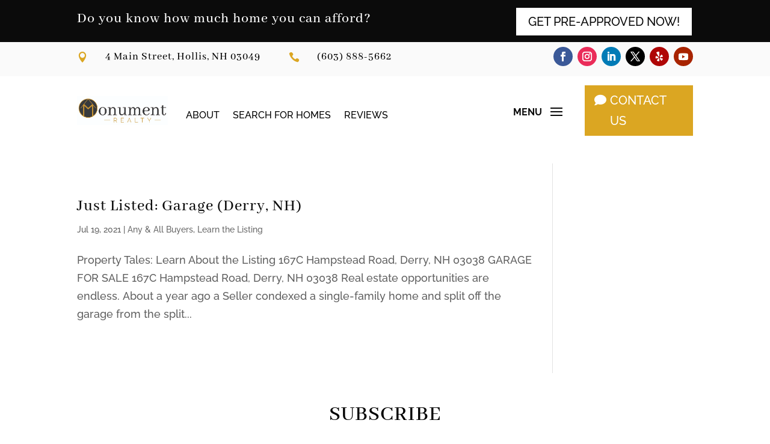

--- FILE ---
content_type: text/html; charset=UTF-8
request_url: https://embed.clix.ly/blydog/stickyDataSource.php
body_size: 124
content:
{"message":"No Rebel Path data exists. Please ensure it has been configured correctly.","error":"No stickybar found to load."}

--- FILE ---
content_type: text/html; charset=utf-8
request_url: https://www.google.com/recaptcha/api2/anchor?ar=1&k=6LdBbqorAAAAAHCCTLCvbOkf9JpnaTgoOpCWNRkx&co=aHR0cHM6Ly93d3cua2F0aHlzbnlkZXIuY29tOjQ0Mw..&hl=en&v=PoyoqOPhxBO7pBk68S4YbpHZ&size=invisible&anchor-ms=20000&execute-ms=30000&cb=7yb0i2ywh2q1
body_size: 48715
content:
<!DOCTYPE HTML><html dir="ltr" lang="en"><head><meta http-equiv="Content-Type" content="text/html; charset=UTF-8">
<meta http-equiv="X-UA-Compatible" content="IE=edge">
<title>reCAPTCHA</title>
<style type="text/css">
/* cyrillic-ext */
@font-face {
  font-family: 'Roboto';
  font-style: normal;
  font-weight: 400;
  font-stretch: 100%;
  src: url(//fonts.gstatic.com/s/roboto/v48/KFO7CnqEu92Fr1ME7kSn66aGLdTylUAMa3GUBHMdazTgWw.woff2) format('woff2');
  unicode-range: U+0460-052F, U+1C80-1C8A, U+20B4, U+2DE0-2DFF, U+A640-A69F, U+FE2E-FE2F;
}
/* cyrillic */
@font-face {
  font-family: 'Roboto';
  font-style: normal;
  font-weight: 400;
  font-stretch: 100%;
  src: url(//fonts.gstatic.com/s/roboto/v48/KFO7CnqEu92Fr1ME7kSn66aGLdTylUAMa3iUBHMdazTgWw.woff2) format('woff2');
  unicode-range: U+0301, U+0400-045F, U+0490-0491, U+04B0-04B1, U+2116;
}
/* greek-ext */
@font-face {
  font-family: 'Roboto';
  font-style: normal;
  font-weight: 400;
  font-stretch: 100%;
  src: url(//fonts.gstatic.com/s/roboto/v48/KFO7CnqEu92Fr1ME7kSn66aGLdTylUAMa3CUBHMdazTgWw.woff2) format('woff2');
  unicode-range: U+1F00-1FFF;
}
/* greek */
@font-face {
  font-family: 'Roboto';
  font-style: normal;
  font-weight: 400;
  font-stretch: 100%;
  src: url(//fonts.gstatic.com/s/roboto/v48/KFO7CnqEu92Fr1ME7kSn66aGLdTylUAMa3-UBHMdazTgWw.woff2) format('woff2');
  unicode-range: U+0370-0377, U+037A-037F, U+0384-038A, U+038C, U+038E-03A1, U+03A3-03FF;
}
/* math */
@font-face {
  font-family: 'Roboto';
  font-style: normal;
  font-weight: 400;
  font-stretch: 100%;
  src: url(//fonts.gstatic.com/s/roboto/v48/KFO7CnqEu92Fr1ME7kSn66aGLdTylUAMawCUBHMdazTgWw.woff2) format('woff2');
  unicode-range: U+0302-0303, U+0305, U+0307-0308, U+0310, U+0312, U+0315, U+031A, U+0326-0327, U+032C, U+032F-0330, U+0332-0333, U+0338, U+033A, U+0346, U+034D, U+0391-03A1, U+03A3-03A9, U+03B1-03C9, U+03D1, U+03D5-03D6, U+03F0-03F1, U+03F4-03F5, U+2016-2017, U+2034-2038, U+203C, U+2040, U+2043, U+2047, U+2050, U+2057, U+205F, U+2070-2071, U+2074-208E, U+2090-209C, U+20D0-20DC, U+20E1, U+20E5-20EF, U+2100-2112, U+2114-2115, U+2117-2121, U+2123-214F, U+2190, U+2192, U+2194-21AE, U+21B0-21E5, U+21F1-21F2, U+21F4-2211, U+2213-2214, U+2216-22FF, U+2308-230B, U+2310, U+2319, U+231C-2321, U+2336-237A, U+237C, U+2395, U+239B-23B7, U+23D0, U+23DC-23E1, U+2474-2475, U+25AF, U+25B3, U+25B7, U+25BD, U+25C1, U+25CA, U+25CC, U+25FB, U+266D-266F, U+27C0-27FF, U+2900-2AFF, U+2B0E-2B11, U+2B30-2B4C, U+2BFE, U+3030, U+FF5B, U+FF5D, U+1D400-1D7FF, U+1EE00-1EEFF;
}
/* symbols */
@font-face {
  font-family: 'Roboto';
  font-style: normal;
  font-weight: 400;
  font-stretch: 100%;
  src: url(//fonts.gstatic.com/s/roboto/v48/KFO7CnqEu92Fr1ME7kSn66aGLdTylUAMaxKUBHMdazTgWw.woff2) format('woff2');
  unicode-range: U+0001-000C, U+000E-001F, U+007F-009F, U+20DD-20E0, U+20E2-20E4, U+2150-218F, U+2190, U+2192, U+2194-2199, U+21AF, U+21E6-21F0, U+21F3, U+2218-2219, U+2299, U+22C4-22C6, U+2300-243F, U+2440-244A, U+2460-24FF, U+25A0-27BF, U+2800-28FF, U+2921-2922, U+2981, U+29BF, U+29EB, U+2B00-2BFF, U+4DC0-4DFF, U+FFF9-FFFB, U+10140-1018E, U+10190-1019C, U+101A0, U+101D0-101FD, U+102E0-102FB, U+10E60-10E7E, U+1D2C0-1D2D3, U+1D2E0-1D37F, U+1F000-1F0FF, U+1F100-1F1AD, U+1F1E6-1F1FF, U+1F30D-1F30F, U+1F315, U+1F31C, U+1F31E, U+1F320-1F32C, U+1F336, U+1F378, U+1F37D, U+1F382, U+1F393-1F39F, U+1F3A7-1F3A8, U+1F3AC-1F3AF, U+1F3C2, U+1F3C4-1F3C6, U+1F3CA-1F3CE, U+1F3D4-1F3E0, U+1F3ED, U+1F3F1-1F3F3, U+1F3F5-1F3F7, U+1F408, U+1F415, U+1F41F, U+1F426, U+1F43F, U+1F441-1F442, U+1F444, U+1F446-1F449, U+1F44C-1F44E, U+1F453, U+1F46A, U+1F47D, U+1F4A3, U+1F4B0, U+1F4B3, U+1F4B9, U+1F4BB, U+1F4BF, U+1F4C8-1F4CB, U+1F4D6, U+1F4DA, U+1F4DF, U+1F4E3-1F4E6, U+1F4EA-1F4ED, U+1F4F7, U+1F4F9-1F4FB, U+1F4FD-1F4FE, U+1F503, U+1F507-1F50B, U+1F50D, U+1F512-1F513, U+1F53E-1F54A, U+1F54F-1F5FA, U+1F610, U+1F650-1F67F, U+1F687, U+1F68D, U+1F691, U+1F694, U+1F698, U+1F6AD, U+1F6B2, U+1F6B9-1F6BA, U+1F6BC, U+1F6C6-1F6CF, U+1F6D3-1F6D7, U+1F6E0-1F6EA, U+1F6F0-1F6F3, U+1F6F7-1F6FC, U+1F700-1F7FF, U+1F800-1F80B, U+1F810-1F847, U+1F850-1F859, U+1F860-1F887, U+1F890-1F8AD, U+1F8B0-1F8BB, U+1F8C0-1F8C1, U+1F900-1F90B, U+1F93B, U+1F946, U+1F984, U+1F996, U+1F9E9, U+1FA00-1FA6F, U+1FA70-1FA7C, U+1FA80-1FA89, U+1FA8F-1FAC6, U+1FACE-1FADC, U+1FADF-1FAE9, U+1FAF0-1FAF8, U+1FB00-1FBFF;
}
/* vietnamese */
@font-face {
  font-family: 'Roboto';
  font-style: normal;
  font-weight: 400;
  font-stretch: 100%;
  src: url(//fonts.gstatic.com/s/roboto/v48/KFO7CnqEu92Fr1ME7kSn66aGLdTylUAMa3OUBHMdazTgWw.woff2) format('woff2');
  unicode-range: U+0102-0103, U+0110-0111, U+0128-0129, U+0168-0169, U+01A0-01A1, U+01AF-01B0, U+0300-0301, U+0303-0304, U+0308-0309, U+0323, U+0329, U+1EA0-1EF9, U+20AB;
}
/* latin-ext */
@font-face {
  font-family: 'Roboto';
  font-style: normal;
  font-weight: 400;
  font-stretch: 100%;
  src: url(//fonts.gstatic.com/s/roboto/v48/KFO7CnqEu92Fr1ME7kSn66aGLdTylUAMa3KUBHMdazTgWw.woff2) format('woff2');
  unicode-range: U+0100-02BA, U+02BD-02C5, U+02C7-02CC, U+02CE-02D7, U+02DD-02FF, U+0304, U+0308, U+0329, U+1D00-1DBF, U+1E00-1E9F, U+1EF2-1EFF, U+2020, U+20A0-20AB, U+20AD-20C0, U+2113, U+2C60-2C7F, U+A720-A7FF;
}
/* latin */
@font-face {
  font-family: 'Roboto';
  font-style: normal;
  font-weight: 400;
  font-stretch: 100%;
  src: url(//fonts.gstatic.com/s/roboto/v48/KFO7CnqEu92Fr1ME7kSn66aGLdTylUAMa3yUBHMdazQ.woff2) format('woff2');
  unicode-range: U+0000-00FF, U+0131, U+0152-0153, U+02BB-02BC, U+02C6, U+02DA, U+02DC, U+0304, U+0308, U+0329, U+2000-206F, U+20AC, U+2122, U+2191, U+2193, U+2212, U+2215, U+FEFF, U+FFFD;
}
/* cyrillic-ext */
@font-face {
  font-family: 'Roboto';
  font-style: normal;
  font-weight: 500;
  font-stretch: 100%;
  src: url(//fonts.gstatic.com/s/roboto/v48/KFO7CnqEu92Fr1ME7kSn66aGLdTylUAMa3GUBHMdazTgWw.woff2) format('woff2');
  unicode-range: U+0460-052F, U+1C80-1C8A, U+20B4, U+2DE0-2DFF, U+A640-A69F, U+FE2E-FE2F;
}
/* cyrillic */
@font-face {
  font-family: 'Roboto';
  font-style: normal;
  font-weight: 500;
  font-stretch: 100%;
  src: url(//fonts.gstatic.com/s/roboto/v48/KFO7CnqEu92Fr1ME7kSn66aGLdTylUAMa3iUBHMdazTgWw.woff2) format('woff2');
  unicode-range: U+0301, U+0400-045F, U+0490-0491, U+04B0-04B1, U+2116;
}
/* greek-ext */
@font-face {
  font-family: 'Roboto';
  font-style: normal;
  font-weight: 500;
  font-stretch: 100%;
  src: url(//fonts.gstatic.com/s/roboto/v48/KFO7CnqEu92Fr1ME7kSn66aGLdTylUAMa3CUBHMdazTgWw.woff2) format('woff2');
  unicode-range: U+1F00-1FFF;
}
/* greek */
@font-face {
  font-family: 'Roboto';
  font-style: normal;
  font-weight: 500;
  font-stretch: 100%;
  src: url(//fonts.gstatic.com/s/roboto/v48/KFO7CnqEu92Fr1ME7kSn66aGLdTylUAMa3-UBHMdazTgWw.woff2) format('woff2');
  unicode-range: U+0370-0377, U+037A-037F, U+0384-038A, U+038C, U+038E-03A1, U+03A3-03FF;
}
/* math */
@font-face {
  font-family: 'Roboto';
  font-style: normal;
  font-weight: 500;
  font-stretch: 100%;
  src: url(//fonts.gstatic.com/s/roboto/v48/KFO7CnqEu92Fr1ME7kSn66aGLdTylUAMawCUBHMdazTgWw.woff2) format('woff2');
  unicode-range: U+0302-0303, U+0305, U+0307-0308, U+0310, U+0312, U+0315, U+031A, U+0326-0327, U+032C, U+032F-0330, U+0332-0333, U+0338, U+033A, U+0346, U+034D, U+0391-03A1, U+03A3-03A9, U+03B1-03C9, U+03D1, U+03D5-03D6, U+03F0-03F1, U+03F4-03F5, U+2016-2017, U+2034-2038, U+203C, U+2040, U+2043, U+2047, U+2050, U+2057, U+205F, U+2070-2071, U+2074-208E, U+2090-209C, U+20D0-20DC, U+20E1, U+20E5-20EF, U+2100-2112, U+2114-2115, U+2117-2121, U+2123-214F, U+2190, U+2192, U+2194-21AE, U+21B0-21E5, U+21F1-21F2, U+21F4-2211, U+2213-2214, U+2216-22FF, U+2308-230B, U+2310, U+2319, U+231C-2321, U+2336-237A, U+237C, U+2395, U+239B-23B7, U+23D0, U+23DC-23E1, U+2474-2475, U+25AF, U+25B3, U+25B7, U+25BD, U+25C1, U+25CA, U+25CC, U+25FB, U+266D-266F, U+27C0-27FF, U+2900-2AFF, U+2B0E-2B11, U+2B30-2B4C, U+2BFE, U+3030, U+FF5B, U+FF5D, U+1D400-1D7FF, U+1EE00-1EEFF;
}
/* symbols */
@font-face {
  font-family: 'Roboto';
  font-style: normal;
  font-weight: 500;
  font-stretch: 100%;
  src: url(//fonts.gstatic.com/s/roboto/v48/KFO7CnqEu92Fr1ME7kSn66aGLdTylUAMaxKUBHMdazTgWw.woff2) format('woff2');
  unicode-range: U+0001-000C, U+000E-001F, U+007F-009F, U+20DD-20E0, U+20E2-20E4, U+2150-218F, U+2190, U+2192, U+2194-2199, U+21AF, U+21E6-21F0, U+21F3, U+2218-2219, U+2299, U+22C4-22C6, U+2300-243F, U+2440-244A, U+2460-24FF, U+25A0-27BF, U+2800-28FF, U+2921-2922, U+2981, U+29BF, U+29EB, U+2B00-2BFF, U+4DC0-4DFF, U+FFF9-FFFB, U+10140-1018E, U+10190-1019C, U+101A0, U+101D0-101FD, U+102E0-102FB, U+10E60-10E7E, U+1D2C0-1D2D3, U+1D2E0-1D37F, U+1F000-1F0FF, U+1F100-1F1AD, U+1F1E6-1F1FF, U+1F30D-1F30F, U+1F315, U+1F31C, U+1F31E, U+1F320-1F32C, U+1F336, U+1F378, U+1F37D, U+1F382, U+1F393-1F39F, U+1F3A7-1F3A8, U+1F3AC-1F3AF, U+1F3C2, U+1F3C4-1F3C6, U+1F3CA-1F3CE, U+1F3D4-1F3E0, U+1F3ED, U+1F3F1-1F3F3, U+1F3F5-1F3F7, U+1F408, U+1F415, U+1F41F, U+1F426, U+1F43F, U+1F441-1F442, U+1F444, U+1F446-1F449, U+1F44C-1F44E, U+1F453, U+1F46A, U+1F47D, U+1F4A3, U+1F4B0, U+1F4B3, U+1F4B9, U+1F4BB, U+1F4BF, U+1F4C8-1F4CB, U+1F4D6, U+1F4DA, U+1F4DF, U+1F4E3-1F4E6, U+1F4EA-1F4ED, U+1F4F7, U+1F4F9-1F4FB, U+1F4FD-1F4FE, U+1F503, U+1F507-1F50B, U+1F50D, U+1F512-1F513, U+1F53E-1F54A, U+1F54F-1F5FA, U+1F610, U+1F650-1F67F, U+1F687, U+1F68D, U+1F691, U+1F694, U+1F698, U+1F6AD, U+1F6B2, U+1F6B9-1F6BA, U+1F6BC, U+1F6C6-1F6CF, U+1F6D3-1F6D7, U+1F6E0-1F6EA, U+1F6F0-1F6F3, U+1F6F7-1F6FC, U+1F700-1F7FF, U+1F800-1F80B, U+1F810-1F847, U+1F850-1F859, U+1F860-1F887, U+1F890-1F8AD, U+1F8B0-1F8BB, U+1F8C0-1F8C1, U+1F900-1F90B, U+1F93B, U+1F946, U+1F984, U+1F996, U+1F9E9, U+1FA00-1FA6F, U+1FA70-1FA7C, U+1FA80-1FA89, U+1FA8F-1FAC6, U+1FACE-1FADC, U+1FADF-1FAE9, U+1FAF0-1FAF8, U+1FB00-1FBFF;
}
/* vietnamese */
@font-face {
  font-family: 'Roboto';
  font-style: normal;
  font-weight: 500;
  font-stretch: 100%;
  src: url(//fonts.gstatic.com/s/roboto/v48/KFO7CnqEu92Fr1ME7kSn66aGLdTylUAMa3OUBHMdazTgWw.woff2) format('woff2');
  unicode-range: U+0102-0103, U+0110-0111, U+0128-0129, U+0168-0169, U+01A0-01A1, U+01AF-01B0, U+0300-0301, U+0303-0304, U+0308-0309, U+0323, U+0329, U+1EA0-1EF9, U+20AB;
}
/* latin-ext */
@font-face {
  font-family: 'Roboto';
  font-style: normal;
  font-weight: 500;
  font-stretch: 100%;
  src: url(//fonts.gstatic.com/s/roboto/v48/KFO7CnqEu92Fr1ME7kSn66aGLdTylUAMa3KUBHMdazTgWw.woff2) format('woff2');
  unicode-range: U+0100-02BA, U+02BD-02C5, U+02C7-02CC, U+02CE-02D7, U+02DD-02FF, U+0304, U+0308, U+0329, U+1D00-1DBF, U+1E00-1E9F, U+1EF2-1EFF, U+2020, U+20A0-20AB, U+20AD-20C0, U+2113, U+2C60-2C7F, U+A720-A7FF;
}
/* latin */
@font-face {
  font-family: 'Roboto';
  font-style: normal;
  font-weight: 500;
  font-stretch: 100%;
  src: url(//fonts.gstatic.com/s/roboto/v48/KFO7CnqEu92Fr1ME7kSn66aGLdTylUAMa3yUBHMdazQ.woff2) format('woff2');
  unicode-range: U+0000-00FF, U+0131, U+0152-0153, U+02BB-02BC, U+02C6, U+02DA, U+02DC, U+0304, U+0308, U+0329, U+2000-206F, U+20AC, U+2122, U+2191, U+2193, U+2212, U+2215, U+FEFF, U+FFFD;
}
/* cyrillic-ext */
@font-face {
  font-family: 'Roboto';
  font-style: normal;
  font-weight: 900;
  font-stretch: 100%;
  src: url(//fonts.gstatic.com/s/roboto/v48/KFO7CnqEu92Fr1ME7kSn66aGLdTylUAMa3GUBHMdazTgWw.woff2) format('woff2');
  unicode-range: U+0460-052F, U+1C80-1C8A, U+20B4, U+2DE0-2DFF, U+A640-A69F, U+FE2E-FE2F;
}
/* cyrillic */
@font-face {
  font-family: 'Roboto';
  font-style: normal;
  font-weight: 900;
  font-stretch: 100%;
  src: url(//fonts.gstatic.com/s/roboto/v48/KFO7CnqEu92Fr1ME7kSn66aGLdTylUAMa3iUBHMdazTgWw.woff2) format('woff2');
  unicode-range: U+0301, U+0400-045F, U+0490-0491, U+04B0-04B1, U+2116;
}
/* greek-ext */
@font-face {
  font-family: 'Roboto';
  font-style: normal;
  font-weight: 900;
  font-stretch: 100%;
  src: url(//fonts.gstatic.com/s/roboto/v48/KFO7CnqEu92Fr1ME7kSn66aGLdTylUAMa3CUBHMdazTgWw.woff2) format('woff2');
  unicode-range: U+1F00-1FFF;
}
/* greek */
@font-face {
  font-family: 'Roboto';
  font-style: normal;
  font-weight: 900;
  font-stretch: 100%;
  src: url(//fonts.gstatic.com/s/roboto/v48/KFO7CnqEu92Fr1ME7kSn66aGLdTylUAMa3-UBHMdazTgWw.woff2) format('woff2');
  unicode-range: U+0370-0377, U+037A-037F, U+0384-038A, U+038C, U+038E-03A1, U+03A3-03FF;
}
/* math */
@font-face {
  font-family: 'Roboto';
  font-style: normal;
  font-weight: 900;
  font-stretch: 100%;
  src: url(//fonts.gstatic.com/s/roboto/v48/KFO7CnqEu92Fr1ME7kSn66aGLdTylUAMawCUBHMdazTgWw.woff2) format('woff2');
  unicode-range: U+0302-0303, U+0305, U+0307-0308, U+0310, U+0312, U+0315, U+031A, U+0326-0327, U+032C, U+032F-0330, U+0332-0333, U+0338, U+033A, U+0346, U+034D, U+0391-03A1, U+03A3-03A9, U+03B1-03C9, U+03D1, U+03D5-03D6, U+03F0-03F1, U+03F4-03F5, U+2016-2017, U+2034-2038, U+203C, U+2040, U+2043, U+2047, U+2050, U+2057, U+205F, U+2070-2071, U+2074-208E, U+2090-209C, U+20D0-20DC, U+20E1, U+20E5-20EF, U+2100-2112, U+2114-2115, U+2117-2121, U+2123-214F, U+2190, U+2192, U+2194-21AE, U+21B0-21E5, U+21F1-21F2, U+21F4-2211, U+2213-2214, U+2216-22FF, U+2308-230B, U+2310, U+2319, U+231C-2321, U+2336-237A, U+237C, U+2395, U+239B-23B7, U+23D0, U+23DC-23E1, U+2474-2475, U+25AF, U+25B3, U+25B7, U+25BD, U+25C1, U+25CA, U+25CC, U+25FB, U+266D-266F, U+27C0-27FF, U+2900-2AFF, U+2B0E-2B11, U+2B30-2B4C, U+2BFE, U+3030, U+FF5B, U+FF5D, U+1D400-1D7FF, U+1EE00-1EEFF;
}
/* symbols */
@font-face {
  font-family: 'Roboto';
  font-style: normal;
  font-weight: 900;
  font-stretch: 100%;
  src: url(//fonts.gstatic.com/s/roboto/v48/KFO7CnqEu92Fr1ME7kSn66aGLdTylUAMaxKUBHMdazTgWw.woff2) format('woff2');
  unicode-range: U+0001-000C, U+000E-001F, U+007F-009F, U+20DD-20E0, U+20E2-20E4, U+2150-218F, U+2190, U+2192, U+2194-2199, U+21AF, U+21E6-21F0, U+21F3, U+2218-2219, U+2299, U+22C4-22C6, U+2300-243F, U+2440-244A, U+2460-24FF, U+25A0-27BF, U+2800-28FF, U+2921-2922, U+2981, U+29BF, U+29EB, U+2B00-2BFF, U+4DC0-4DFF, U+FFF9-FFFB, U+10140-1018E, U+10190-1019C, U+101A0, U+101D0-101FD, U+102E0-102FB, U+10E60-10E7E, U+1D2C0-1D2D3, U+1D2E0-1D37F, U+1F000-1F0FF, U+1F100-1F1AD, U+1F1E6-1F1FF, U+1F30D-1F30F, U+1F315, U+1F31C, U+1F31E, U+1F320-1F32C, U+1F336, U+1F378, U+1F37D, U+1F382, U+1F393-1F39F, U+1F3A7-1F3A8, U+1F3AC-1F3AF, U+1F3C2, U+1F3C4-1F3C6, U+1F3CA-1F3CE, U+1F3D4-1F3E0, U+1F3ED, U+1F3F1-1F3F3, U+1F3F5-1F3F7, U+1F408, U+1F415, U+1F41F, U+1F426, U+1F43F, U+1F441-1F442, U+1F444, U+1F446-1F449, U+1F44C-1F44E, U+1F453, U+1F46A, U+1F47D, U+1F4A3, U+1F4B0, U+1F4B3, U+1F4B9, U+1F4BB, U+1F4BF, U+1F4C8-1F4CB, U+1F4D6, U+1F4DA, U+1F4DF, U+1F4E3-1F4E6, U+1F4EA-1F4ED, U+1F4F7, U+1F4F9-1F4FB, U+1F4FD-1F4FE, U+1F503, U+1F507-1F50B, U+1F50D, U+1F512-1F513, U+1F53E-1F54A, U+1F54F-1F5FA, U+1F610, U+1F650-1F67F, U+1F687, U+1F68D, U+1F691, U+1F694, U+1F698, U+1F6AD, U+1F6B2, U+1F6B9-1F6BA, U+1F6BC, U+1F6C6-1F6CF, U+1F6D3-1F6D7, U+1F6E0-1F6EA, U+1F6F0-1F6F3, U+1F6F7-1F6FC, U+1F700-1F7FF, U+1F800-1F80B, U+1F810-1F847, U+1F850-1F859, U+1F860-1F887, U+1F890-1F8AD, U+1F8B0-1F8BB, U+1F8C0-1F8C1, U+1F900-1F90B, U+1F93B, U+1F946, U+1F984, U+1F996, U+1F9E9, U+1FA00-1FA6F, U+1FA70-1FA7C, U+1FA80-1FA89, U+1FA8F-1FAC6, U+1FACE-1FADC, U+1FADF-1FAE9, U+1FAF0-1FAF8, U+1FB00-1FBFF;
}
/* vietnamese */
@font-face {
  font-family: 'Roboto';
  font-style: normal;
  font-weight: 900;
  font-stretch: 100%;
  src: url(//fonts.gstatic.com/s/roboto/v48/KFO7CnqEu92Fr1ME7kSn66aGLdTylUAMa3OUBHMdazTgWw.woff2) format('woff2');
  unicode-range: U+0102-0103, U+0110-0111, U+0128-0129, U+0168-0169, U+01A0-01A1, U+01AF-01B0, U+0300-0301, U+0303-0304, U+0308-0309, U+0323, U+0329, U+1EA0-1EF9, U+20AB;
}
/* latin-ext */
@font-face {
  font-family: 'Roboto';
  font-style: normal;
  font-weight: 900;
  font-stretch: 100%;
  src: url(//fonts.gstatic.com/s/roboto/v48/KFO7CnqEu92Fr1ME7kSn66aGLdTylUAMa3KUBHMdazTgWw.woff2) format('woff2');
  unicode-range: U+0100-02BA, U+02BD-02C5, U+02C7-02CC, U+02CE-02D7, U+02DD-02FF, U+0304, U+0308, U+0329, U+1D00-1DBF, U+1E00-1E9F, U+1EF2-1EFF, U+2020, U+20A0-20AB, U+20AD-20C0, U+2113, U+2C60-2C7F, U+A720-A7FF;
}
/* latin */
@font-face {
  font-family: 'Roboto';
  font-style: normal;
  font-weight: 900;
  font-stretch: 100%;
  src: url(//fonts.gstatic.com/s/roboto/v48/KFO7CnqEu92Fr1ME7kSn66aGLdTylUAMa3yUBHMdazQ.woff2) format('woff2');
  unicode-range: U+0000-00FF, U+0131, U+0152-0153, U+02BB-02BC, U+02C6, U+02DA, U+02DC, U+0304, U+0308, U+0329, U+2000-206F, U+20AC, U+2122, U+2191, U+2193, U+2212, U+2215, U+FEFF, U+FFFD;
}

</style>
<link rel="stylesheet" type="text/css" href="https://www.gstatic.com/recaptcha/releases/PoyoqOPhxBO7pBk68S4YbpHZ/styles__ltr.css">
<script nonce="AxuQbjUpfp9qIpxlidbnhA" type="text/javascript">window['__recaptcha_api'] = 'https://www.google.com/recaptcha/api2/';</script>
<script type="text/javascript" src="https://www.gstatic.com/recaptcha/releases/PoyoqOPhxBO7pBk68S4YbpHZ/recaptcha__en.js" nonce="AxuQbjUpfp9qIpxlidbnhA">
      
    </script></head>
<body><div id="rc-anchor-alert" class="rc-anchor-alert"></div>
<input type="hidden" id="recaptcha-token" value="[base64]">
<script type="text/javascript" nonce="AxuQbjUpfp9qIpxlidbnhA">
      recaptcha.anchor.Main.init("[\x22ainput\x22,[\x22bgdata\x22,\x22\x22,\[base64]/[base64]/MjU1Ong/[base64]/[base64]/[base64]/[base64]/[base64]/[base64]/[base64]/[base64]/[base64]/[base64]/[base64]/[base64]/[base64]/[base64]/[base64]\\u003d\x22,\[base64]\x22,\x22JsKzQcKDwpfCnioDbxLCrWDDrk8sw6wVw7PDqCtzWHtRFsKww4pMw4F4wrIYw5jDvSDCrTvClsKKwq/Dhyg/ZsKcwrvDjxkHRsO7w47DocKtw6vDolrCu1NUXcO1FcKnB8KLw4fDn8K9NRl4woLCpsO/[base64]/Ci0RuScOTw780HhDCjMKZO8KwQMOMXRsNIXTCtcOmWQQXfMOaa8O0w5p+C3zDtnU0ICR8wrp3w7wzZ8KpYcOGw47Dlj/CiFBnQHrDgwbDvMK2DsKjfxIiw4o5cTLCtVBuwqQww7nDp8K+D1LCvUfDl8KbRsKabMO2w6wIScOIKcKNTVPDqhdhMcOCwqnCuTIYw4PDvcOKeMK7UMKcEX13w4l8w4FZw5cLAj0bdXbCrTTCnMOZJjMVw5/CscOwwqDCpQBKw4AGwqPDsBzDtxYQwonCksO5FsOpHcKRw4RkNsKdwo0dwofCvMK2YiAjZcO6CMKWw5PDgXMCw4s9wrjCi3HDjHJrSsKnw5o/wp8iDEjDpMOuaVTDpHRwZsKdHHLDnmLCu0PDmRVCBMKoNsKlw5DDksKkw43DgMK+WMKLw5PCuF3Dn1TDmTV1wpl3w5BtwrdMPcKEw7TDusORD8KLwp/CmiDDrsKCbsOLwprCiMOtw5DCiMKKw7pawrMqw4F3SxDCggLDkGQVX8KxeMKYb8Ksw53DhApTw6BJbjDCnwQPw64OEArDocKHwp7DqcK9wrjDgwN6w43CocOBDsOOw49Qw6ELKcKzw6xbJMKnwqDDjUTCncKYw5HCggESPsKPwoh+BSjDkMKrNlzDisOqJEV/Uw7DlV3Cl2B0w7QgXcKZX8O/w5PCicKiMnHDpMOJwoDDvMKiw5dJw79FYsKzwq7ChMKTw4vDmFTCt8KMJRx7c2PDgsOtwrAiGTQlwrfDpEtVV8Kww6MgesK0THTCvy/Ch0DDplEYKSDDv8OmwoJMI8OyLCDCv8KyLmNOwp7Ds8KWwrHDjFnDr2pcw4k4a8KzAsOcUzc3wqvCsw3DpsOhNmzDk21TwqXDg8KawpAGH8OYaVbCrMKkWWDCjVN0V8OoDMKDwoLDkcKnfsKOEMOhE3R/[base64]/Dh0LClQh2wqQlesKnHMOXwqA4enQzZ8Ogwp1aAcKeey3DsSLDqwcQCT80T8KSwpxUYcKbwoBPwptFw5/CjQJBwqVhczXDt8ODSMKLOg7DtzpKBUjDsmbCuMK9esOJHRMmcl3DlcOLwpbDoQrCuSMNwo/DoDjCtMKpwrXDhcOEBcKBw7XDqMKvEQQOJMOuw4fDn2cow7PDvUPDssKfG1/[base64]/NsOMw5JUw5TCrcOIw5XCryprRsOADQHCsSvCiwPDmUzDhSw+wo8XRsKow5LDqcOvwpRUdRTCiQx1aEPDi8O8J8ODJjRcw7cNXcO7fsOgwpTCjcOVPgzDjcO/[base64]/Cg0nDgifDggTCigMKw4PDv0paaDk1bsKfVxo5ewnCkMKQa3oTU8OaF8Ojw7hcw5tXcMKrZHJwwofCosKoPTbDkcKOB8Kcw4d/wp0OUg1ZwqzCtDXDsDlhw7JBw44HMsOXwr9hbzTCjsKoOVQEw5nDsMKDw6XDhMOpwrbDmkrDmx7ClAvDuC7DrsKJQ2LCilQrQsKfw41xw6jCu27DucOWYVTDlU/Dm8OycsK3GMKBwoPCm3YLw4kYw4w6JsKqwrhVwpHCu0XDg8KpVUbDrgUOScOWEFzDoC0iBGFeWsKVwp/CjcO6w6NhLUPClMKFQyJ5w54eEX/DuHHCisOMYMKQasOUasKBw5nClFPDt3/Du8Kow45YwpJQK8KmwrrCig3DhlTDmwnDuGjDlnrDgxnDlnJyR1HDpHseYzsAFMKVRgbDs8O7wpLDjsK/wqZqw7Q8wq3DrWLCoWd+esKQJxQwfCTCtcO8Fz/DjcOXwr3Djht1AmPCtMKZwr5OccKiw5otwrwtOMOKRw1hFsO/w7c7b0A/[base64]/dcKPLCLDnMKLPsOnwpHDmMKyZAhQwoB4MBFWwqIGw6/CicOpw7XDtALDmMKzw5NuRcO6Z2XDmcKUVXFUw6XClVDCvcOqOsOYRQZrB2fCpcOPw4jDnDLCmivDl8OCw6oZBcOtw7jClCDCkQ84wo5pKsKUw4DCucKmw7vChsOifibDv8OAXxTCuxFSPsKYw68nBHRYZBoFw4Ybw7Q4N009wp/[base64]/RXDDucOQQsOrw6fDhMOMbsKaQsOtcnXDo8KTw53CtjtCwonDt8KLPcO9w70QWcKpw5nCviIHJWUrw7YYUmHDm3Bpw73CjcKSwpkWwofDisOgwo/Ct8KAPH/[base64]/[base64]/DrlAqwpvDrm/DmcOUC8K6wp4JwqPCq8KERMOMY8K7wqJTekjCpCFyJcOqX8OXBMKswoA/LEXCscOJYcKWw5PDlcO1wpYnJSB5w63DjsKPZsOBw5syI3rDnBjCpcO5UsOvCksTw6DDq8KKwro6WcO1wqpCKcOHw6ZhC8Kkw49oR8K/[base64]/DlsKICQlGWcOmH312wq/[base64]/ChMKAwrRSw7TDisKtOHfDtQkACcKMw7lcwrkNwoNMwrbDksK+RH7Dv8KnwpzCimjCgMKPS8OKwrxgw57DhGjCrMKZBMK+QxFlEcKewq/[base64]/[base64]/fwVrw4fCqsOLWcKbWXUGw4xyFXrCrMOuYkbDty9KwpTChMKOw7Uow7/[base64]/DvMOVTijDncKcwo3CjsKhw6zDszYgWU8zw6pYwr7DuMK8wpcXPMObwpLDig0tw53DiH3DqWbDmMK9wopyw6sFXjN+woVpFMOMwpssfUvCixnCvUkiw49Yw5U/GlfDnDvDosKIwpVbLsOUwqrCh8OncHkyw4d6XSs8w5EfKcKCw6VLwqVfwrQPesKXN8OqwpBRSXpnCXfCihY0MGXDnMOADcK1GcOoDMK7K0pJw5oReHjDiljClsK+woPDpsONw6x6PFLCrcO2NGvCjFUCCAVdZ8KUQ8KkcsKbwonCpALDnMKEw63Dlm5ASxp/w7fDlMKBJsOqRsKQw6Aiw4LCocKbesOqwqcgw5TCnwweQQYmw5/CsWI4L8Oww74iwqXDhcK6SDxbZMKEaTbCrxvDiMKwDsK9IETCocORwpnClR/Dq8KgNQAaw60oYUbChyQXwoJceMKWwqZkUsOgfD7Cikd/[base64]/w4bDlkYiw5vDtz7Ct0ZOw6URCMKZLhHCmcKkwrDDisOqacKhW8KLC2EPw69qwooaEsOpw6HDo3PDrgReMMKcDsOjwq/[base64]/wqrDhlwAwqHDvMK7w7c/w73CskMowrDCmTzDh8KswpdWwpQoV8KoCDFAw4HDngPDvWXDqEXDlHjCnsKsK3Jzwq8/w6PCiS3CmsOtw54hwpFrOcOAwpDDk8KewqrCoTt2wpbDpMO+NwIwwqvCiw1VRERNw5jCuQg7HXfCrwrCt0HCpcOowo3DpWjDg33DvcOeCl9IwrfDkcOVwpHDkMO/AMKHwrMZVjjDhR06wp7DsX0FecK/T8KzfAPCm8OffcKhVcKNwptgw7fCvlHCjMKlfMKWWMOIwrsPBcOgw759wpvDrMOFcXV4ccKnw6doXsKlfWHDp8OlwpNqYMOYw6fDmB3CrScvwrswwowndMKGQcKrNQ3DgFlhdMKHwpzDkMKZwrDDvcKFw4bDiiTCon3CiMK/wrbCkcKYw5zCnivDu8KQFMKFWEbDvMOcwpbDn8Ocw5vCqsOewpUpY8KBwrZ4VDUmwrVywr0DDsKHwqrDt0DDisK1w6PCucOvPEFmwowDwr/[base64]/DtjoPw6bCnBfDo0dPwoATT1rDiMOHwpZ1wqDDpVE8QcK1X8KaQ8OkdTMGCsKNTcKZw69jdVvDhETCj8OYXklmZCNuwq8DPMK7w7lhwp3CiGdBwrHDpSzDv8OLw7bDoQLCjS/DpjFEwrfCsRkHQsKOA1/CuTPDs8KJw4gKSGhCw5VMAMKQS8OLJ1UFLirCqHrChMOaO8OhK8O0Y3LCk8KWOcOTdmLCpAHCmMOQB8OhwrvDohdaVV8fwqrDlcKCw6LDssORw4TCscOgZzlaw6vDpXLDr8OMwq8jZULCvsOXYghJwpfDusKxw6gkw5/CniMyw4wAwqlMT3HDlUIgw7jDh8OtI8K+w5IGFDd1Jj3DgsOATVvCq8KsQ0p3wpLClVJww73DmsOwX8Okw6XCiMO/D3wsNcK0wrQ1UsKWTVEYZMOEwqPCvsKcwrbCvcK4bsKvwpoYQsK0wrfCq0nDicOeWDTCmCYAw7gjwpPCjsK9wrk8ejjDl8O3JE9rOEU+wr7Cm1EwwobCscKtCcOJESkqw70UQsOiw5XChMOVw6zCl8OFbgdzGhRTemIYwrnCq2RCYsOywqcgwpp9FMKQEsKzFMKjw7/CtMKCD8Ozw53Cm8KGw6BUw68fw6g6acKTehtDw6DDicOWwoDCtMOqwqXDk1jCjX/Ch8OLwpUCwrbCgcKcUsKKwpV/X8Ozw7jCoRAwHMKKwpwAw40PwpfDkcKpwoNaNcKmDcOkwqfDlXjDiUvDjSdOazR/[base64]/CicK+wqfDrTIPw4XCnMOeb8OJYMOFwooVRX5yw6zDscOxwpQ9XUjCiMKjwrXCgmoXw47DtMOheFbDt8OVK3DCucKTFhTCq1szw6jCrzrDq0B6w4JdScKLKmN5wrfCosKtw6LDrMKyw4nDkXpAE8Kqw43Cm8OHNE5xwobDqX9ow4XDs2N1w7PDo8OyMXvCkk/CjcKMIUFTw5fCg8O3wrwDwo3CmcOew7towqnDjMK7Aw4EQT4NLsKtwqjCtEc2w7RSQXbDo8KsOcOTLMKkbwdPw4TDkSdEw6/CrSPCqcK1w5YVX8K8w789YMOlMsK7w58Zw5nCksKLWTLDlsKPw67Dj8OPwrjCoMKfYjAZw5gAUHHDvMKcwqTCp8OLw6bCrsO3w43CuSXDhkptwonDucKEN1NeVAjCkT9XwrbCvsKPwpnDlm/[base64]/DpMKiwr/[base64]/PcKewrnDs2Zrw4omVMOMYX8oZF18wobDtB8tVsO0acKHemE/UERvH8Ouw5XCqMK5XMKzPBRDAVrChQoKWGvCrMKBwqHCr1zCpm/DhcKJwqLDry3CmATCisOWTcK/H8KAwoPCr8K6AsKeQsO0woHCgmnCr3zCmUQUw4DDjsOdLwgGwrXDkiBiw5Erw6pzwoJhAWoCwowKw4FwSCVXVxPDg2jDjcOpdTpIwpwLRFTCr1I9C8OhFsO4w4fCoSLCp8KrwqfCgcOkI8OLRz/Cly5gw6zDhEzDusOUw7EqworDo8OhEQXDrEo7wozDq388fhbDt8OJwo8BwofDuClGZsK3w65wwqnDtMKjw7jCsV1Rw5PCi8KcwoJtw75yKsOkw63Ch8KIIMO1MsKOwqLDp8KSw7NBw7zCtcKgw41uWcKYZMOZDcOtw6zCm0DCgsKMMwDClgzChBYqw5/[base64]/[base64]/DlMO2wpDDhsKVw6AGw5bDrcO9w7TCiyPDs8Kbw7LDni/Cg8K7w7fDpsOeGGTDtMKzFcOmw5QzQsKAPsOuOsK1FVcjwog7asOREVfDjGrDp1PCm8OtaD3Dk0LCp8OqwqHDm2PCrcK0wq8KN216w7Vdw7owwrbCt8KnTsKBFMKXARPCl8KiEcO9TU0RwoPDnMKDw7jDhcK/worCmMKYw6V2w5zDt8ODDsKxaMOWw4YRwrYrw581UDHDuMOJScO9w5QTw7hBwp8zdgtpw7h/w4dqIsOoAmBgwrjDg8Oyw7LDmsK0bQzCvjTDqzjCg07CvMKXC8KAMhXCisOKLsKpw4tWSgjDuFrDgTnCpRMcwrHCkSgRwqjCmsKtwq9Bw7h8IkLDlsK4wrAOOXglX8Knwr/DksKvKsOtO8KwwpIcE8OUw6vDkMKMDTxVw4jCqD9vVxBYw4vCncOFNMODLBLClHlNwq5pNmLCi8O8w6FJWBhhBsOswog5Y8KNIMKsw4R0w4ZxZD7DhHZ3woLCt8KVYGIHw5YewrQ8ZMKDw6fDkFnDlsOcZcOGwrvCtF1WDR/Dq8OGwq7ColfDuUIUw7JJFEHCgcO5wpAQXcOaccKlRHtSw4PDvnQQw6N4UmTDj8OOJk1Ww7F1w6fCocOhw6Q4wpzCicKdb8KMw4dRbygiNSEJTMOzMsK0wo8gw45Zw65ePcKsUXdEVwsAw5bDpGnDqcOhBi8NVXsmwoPCgkdfS2tjCTPDvHjChjMsUERIwo/[base64]/DlsK4Vl1iwr/Di8Kvwp1/w7XDmsOiwqLCpnJub3UjwqI7woTDnh4lw40dw4Iqw7LCi8OaX8KHVMOJw4PCqMKUwqLCm2Bsw5rCpcO/fVMhGcKFKDrDmCvCpXnCn8KQdsKSw4PCh8OSd1TCuMKFw40jLcK/w5DDiHzCmsKhLTLDs1TCiB3DlkHDjcOmw5hvw63DphLCs0MXwppZw4VLFcKmJcOwwq93wo5Iwp3CqQvDvUMdw4nDqQfCrw/DlDk9w4PCrMK0w4AETh/Ds0rCpMODw5AgwovDjsKSwo3CgXrCisOiwoPDgcOew5otDh3Ci3HDhw4fGGPDoUYBw5g9w43DmUHCmV/[base64]/CjFA0bUbDmsK2Y8OrwqApw49SNTFxw5DCpsODH8KCwoUHwrrCqcK7WcOdXiEywoAJQsKvwo7CqD7CrcOob8OnXVTDmWNWCMOFwoIMw5PDuMOCb3p8L2Rnwqp9w7ACAcKsw40/[base64]/Drg1uw7rCoMOswoh8DcKhDFrDvcOpF8OwcAbCkXfCpsK4aiZWJDbDqcOYQGzCm8OZwqDDrzHCvBzDq8Kewrh2GhoNEsO1b3lww6ILwq1Ab8KUw5liWmvDnsOew4nDlsKdYsKFwpxMXiLDkVDCm8O/csOZw5TDpsKNw63ClcObwqzCkExpwqUCennCkhVNYXTDkCLCu8K1w4rDsms/wrdww4YdwpgJbMOVSMOOPzzDiMKzw7VzCD95Z8OAKyUuQMKMwqZeaMOyAsOmS8KkMCHDuHtWMcK2wrRcwq3DtMOpwpvDh8KhEjh1wqAdHMKxwrrDs8OPNMKFHcOUwqZmw4J7wqLDuV/CqsKxEG4DWlLDj17CvyoLUnh3eHjDlxnDr07DvcOURC4vd8KAw63Di0LDjjnDiMOPwrTCm8OqwppIwpVUOHTDtnTCpDrDmSrChx/Cm8OzE8KQbsOIw7vDhGYSTFLCq8O6wodqw7l9XyXDtTJgGxJRw5k8AiNVwokow7rDicO/[base64]/GBgQKsKdwr18w79nw6fDrB83w5tuM8KHfT7CsMKcG8OKSCfCixbDuRcsRS8TLsOpGMOkw648w65TQMOlwrLCj0MYIVrDn8KdwpQLOsO1RHjDpMOzwrDCrcKgwolGwoNNTVZHKGXDj1/CkmzCk1LCssK/P8OOX8OwVWjChcOODCDDgGswYUXDnsKKbMO0wrAlC3kPYsOOa8K4woo1DsK6w7/DlmY+BCfCnE5JwqQwwoPCiVrDii1Pw6ZNwqbClhrCncO9U8KYworDkClowp/DkU98ScKcfHgUw5h6w7oGw7RxwrAwa8OBYsO/UsOQf8OGKcOZw6fDnB3CoRLCqsKswp7Dq8KoX2fDrDI5wpnCpMO6w6rCkcKJPApuwpxywoLDoSoPKsOtw6bCijs7wpNQw6kbD8Oowo/Drmo0VFJnGcKbJMKiwowCBsOcflvDl8ObNMKJTMOswpUIEcO/aMKIw6xxZyTCox/[base64]/CvsOAAy0EGMOiaSXCh8KfTcK2KTXCsnQvw7/Ck8O7w6zDqsKBw7QlZcOeDx/DvcOxw4x2w7LDrxTCqcOYacO8eMKecMKCRF0Ow5FKHcOiJmjDssOufSDCrEDDiCsta8OHw7YqwrNTwpkSw71zwpEow7ZCM14AwqZRw7JtX0jDu8KYE8ORVMKFPMKJEcOQYnnDsyU/w5ATdAnCgsOTckwMAMKCejDCpMO6N8OLwqnDisOhRCvDpcK5GFHCocKMw7LDk8OowrVpbcKOwottDwrCjDXCo23DuMOWXsKQCcOFWWBFwr7DizdQw5DDtQQMBcOkw4g8WUsywpXCj8OGLcK7dBkSUyjDusOyw608w4vDhmTCnFDCgz/Do0RWwoPDt8Kxw5kUI8K9w7nDn8OHw4IYWMOtwoDCn8K6E8O8ecOPwqB0AgQbwp/Dm0nCj8O0B8Ocw44Wwo1RA8Knd8OBwrcewpwkUirCuBxow6jCvQESw6AwPCLCpcKAw4/[base64]/[base64]/dTkuXTTCoFdJU8ORwpglajYof0HCt1/DtMKfwqEnO8KEwqk3fMOvwoXDi8K7ecO3w6pqw54twq/[base64]/CjcKjByTDhcOBwr/[base64]/AUxqw5ZvwrI7wr/Dk2fChMK/TcOQw6nCjnkdwqdVwqtVwr9kwqTDqnzDqVjCv1Vpwr/[base64]/CjsONSMKVwqNXw49nwoLDn8OBw51rw47DrDvDgcOoKcKYw4V2GBxWJDvCn2kYPTzChx7CgV9fwrUbw6nDtBgXTMKSNcOSX8K/[base64]/DrAB7wpFxwqQuw71xegDCimMpwprChMKnVcK2REXCnMKowp0Xw7zCvxRfwq1SIxDCpV3CmyUmwqMPwrFyw6hqcXLCu8KVw4EZFzhMUwUeRVBNTcOVYSxdw4J2wrHCqMKuwoMmTjBUwrgffyhXwqjCuMOKDVvCn3UgFcKyF0F4ZMOmwo7DicO/w7s1CsKMfGoAG8KIVsO9wp8wcsKoVX/CgcKnwrnDpMOMEsObbQbDq8KGw7jCjTvDksKew75+w5kuwrfDhMKSw54IMzArQcKPw5YGwrXCtwwvwoINYcOcw58swowhFMOKfMOPw7rDocOFaMKQwqxXw4/Dm8KIFCwkHMKcLy7ClcOSwodYw4BLwrIZwrHDusKmWsKpw4PCn8KXwo4mKU7CksKfwp3Cp8KkRyVWw77CssK3B2DDusK5wpnDrcO+w7XCs8Oww4Exw7TCisKCR8OHYMOBRT3DvHvCs8KIbATCmMOOwoDDjcOoCk0BaSQBw7BQw6RKw4lswqlVFUvCs2/Dkh7DhGM1XsOGEiY7wpAlwoLDsxPCqsO1wrVsZ8KRdA/DsjTCmcKeaXLCgkTCtRopRMOTViILR03Ds8Ocw4EPwp02VsO3w73Ck2bDm8ORw4wEwo/CiVXDlzw8ag3CqFFOUsKhPsKOJMOIUMO5OsOFaX/DucKkN8Ksw57DiMKeOcKsw6VMGXLCvXnCkSjCiMKaw65WLlfDgjfCm2hqwpgGw4ddw6MCdWdfw6oDJcO7wopEw654R3rCi8Opw5nDvsOQwowxZATDmDI2NsOvW8KowosDwq7CtsOQNMOew7rDuHjDpkjDuEbCo1HCtMKNE2HDhBVzYXnClsOvwrnCo8KawqPCksO/w5rDhQVtYyZnwqfDmjtKQ1YyNFk3d8KGwobCu0IRwpvDoSBawoByYsKoM8OVwoHCusO/ZifDoMKAB0Bewr3Ch8OPUwFHw4I+UcOkwpDDv8OHw6gpw5tVw4bChsKxOMOOJko0GMOGwpoHwoTCmcKoFcOJwpPCsmjCt8KsUMKEZMK0w5dTw6LDkitcw6LDuMO0w7vDtE/CpsOXYMKFKkxCYANRJUBGw7VuIMOQMMOXwpTCoMO8w6zDpB7Dn8KzAlrCjV3CvsOnwqdpF2ZEwp55w5Jgw5nCvcOLw6LDicKPccOmU3s8w5Aowr9JwrAQw7HDp8O1chzDssKnYmHCkxTDoxzCm8O5wpHCosOdf8KUVMO+w6MENMOsD8K/w4MxUGTDsULDscKhw4jDmH4gOsKPw6gLVV8xXj8jw5PDsVjDoEwGNX7DsWrDnMOzw6HDm8KVw77CuWtDwr3DpmfDv8O4w77DqFRXw5V5BsOww6LCi1s2wrHDssKcwp5ZwprDolLDtnzCq3TCtMOOw5zDhn/[base64]/CusKCwojChcOgw65dCwPCicOqLMKmwrHDqF02wrXDs28jw4MrwoRDNcOwwrdDw5Bgw7zDjQlDwozDhMKCNSLDj0syGmI6wrRqa8KARVEKwp0Yw6bDrsOoCMKSW8O5fB/DgsKXZDLCosKoEVk8E8Ocw7XCugHDhXFkZMKxNhrCjMO0KGIzesObwpvDtMOcHVx/wp/DlQPDvcKqwprCgcOaw78/[base64]/Cn8KTaFkCwr5FD8OBw4/Ck3fDmBMRw7QyOMO4HsKIACzDjhvDjsO5wrzDu8KeWj0dQ3x0wogAw60Hw7vDp8OXBWXCpsKgw5tBNyFZw7BBw5rCtsOUw6I+O8KywpnDvBTDqC5bCsOBwqJEOcKGQk/[base64]/NcKQL8KJwrLDicOLVHcYDmLCocOLCRXDrMOCNcKEScOJRRnCjgNLw5PDgHzCm1bCo2cawonDksOHwrLDgm8LHcOYw618CBIhw5hywqYGXMK0w5cvw5ADdWwkw44dZMKaw7vDh8Odw7EnAMO/w53Dt8OzwrwLED3Cj8KFRcKYTS7ChQsIwqrDkx3DrQ1kwr7CoMK0L8KVLg3ChcK3wosmIMOlw47DjQgKwqMCIcOjUcOzw7LDucO3OMOAwrJ6FsOjFMKeEChYwobDpU/DigTDqinCpyHCtWRNfWsnek8ow7nCpsOVw64gRMKSPcOXw6DDki/[base64]/[base64]/[base64]/c0UOw5/Ch8K4w7cRUMKWZxQcw4gNaGjCisOqw6pHesOOaildw5PCpmtEXGd4GsO9w6LDqAtmw41yWMKNLsOqwrHDnEPCkCbCt8OhWsOjeDbCvsKtwo7Cp0w8woNdw7QsN8KrwpUmTzXCpmAOfxFqSMKvwpXCqg9qf0Y/wqjCrsKoecOFwpvDv1nDrUfCjMOowoMaYBN3w4UeOMKYbsOSw6DDoHsOX8Kxw4AVVcObw7LDhRnCtC7CoB4iLsOVw6MFw457wpZuLUHDq8OFCyQ/C8KPD1Emwr0+OXTCi8KPwogfdcOUwpk4woPDjMKKw60fw4bChCXCoMO0wrt1w6zDl8KrwpFAwqQMUMKIYMK4JCQEwqXDicK+w4rDpVvCgS4NwqjCi1QQbcKHBm4qwowywr1wTk/[base64]/CjMOBPsOLRMKdLMOkw4XDrW3Dn2lGwrvCg1tGBTtvwqRiOTACw7XDlRXDrMKMLcKMRcKNdsKQw7bCscKkOcO3woDDusKPO8Ozwq7Ch8KgMDTDlTLDmnjDizdBeBACw5XDhgXCgcOkwrnCmcOqwrd9FMKJwqZmERNpwrdqw5xhwrrDhAY1wonCmzciH8O9w4/DtsKab1nCs8O0NMOILMKmKlMIUmnCscK+S8OfwoxNw5rDjQsVwqQ9w5vCq8KWTn9icz8Ywp/[base64]/QGDDj8K3c1PCj8Kvw7ZbaMK9wrPCpsOVECQQJzPCmnUlO8K3VhjCssKHwrPCjsOGNMK6w6dsM8KmasKECms2MGPDuiJEwr5xwpjDlsKGBMO5dsOCb297fRTClREewrTCiWvDuQFpC0Vxw7JYQ8Kww5dkdT7Cp8OmIcKWS8OLEcKnZHkfP1nDukTCucO6dMO5ZcOOwq/CrU/CiMKHX3cJD0bCssO5cxQpGWoYMsKdw4nDiBrCnzvDhjMDwoMnw7/DriDCiA9vVMOZw4/[base64]/DthfDj8OsUMOswrRxworDvsO/wozDusO7NVdBaWDDj2QDwpLDgC4le8OaG8KowrbDmsO8wrnCh8KFwpkpJ8OKwr/CvMOOYcK+w5kkVsKWw47CkMOkf8K9AQnCsT3DhsO8w4ZGJ1Avf8Kyw63Cu8KGwoFiw7pTw4kwwp1Twr48w6B/F8K+PHg+wprCh8OGwpHCmcKbZTwWwpLCn8OXw6hJTgTCk8ODwrg1WcK+cydBL8KEPH9Dw6xGGcOSJD1URsKjwpVsPcKuXSXCsWk/w5VzwofDo8OOw5fCmVXCtMKbJsKPwp3CvsKfQwHDi8KWwpfCkQvCkHgww5HDkxgaw5pMRDrCjcKDwp3CmEfCiWDDhsKewplZw6oaw7ACwpEOwofDuwM6FsO7XcOsw6HCmQhww7wjwr4kNsOUwoLCnjTCu8KkGsOhIcOSwprDkAvDlwlDwovCp8ORw54YwqlHw5/Cl8O5VijDk01QP0rClTXChVLDqz1SORfCtsKYDyR5worColjDp8OQDcKcEml+fsOPXMK0wovCv3TCqcK7FsOsw6TCvMKOw5Z1K1jCq8Kxw6F6w6/DvMOzLcKoYsKSw4jDtcOxwq43e8KwcsKYVsOkwrEdw4JeT0hieBDCicKmAl7DjsOpw7RNw7/[base64]/CicKkw7opUcOVw6cYeSrCgsKXw6AMw547W8OVwrlnAcKZwpnCjDLDhE/CkcOhwo4DYVV6wrskdcK8NE8Pw4VNFsKXwpHDv3lHFMOdYMK8J8K1D8OnMyzDo3fDhcK0YsO5D09ww4V+In3DhsKqwrErXMKzGsKaw7jDvSjCtBfDmyRMMcKUI8OQwqvDh1bCog5uXjfDiBMbw6AXw7Znw6DCrW/Dm8OYCj/DksOhwp55HsKTworDvGnDpMKyw6cNw6x4csK4Y8O2L8KkecKZB8O/[base64]/dSLCo8Omw6LDjMKswqlZwoZPYn/CgBTCkAhzwpTCiH0iAXnDg0ZtSxU/w4TDi8K9w41/[base64]/TsOFw5zDkcKjIcK/[base64]/Dul/[base64]/C8KPNsOJGMODb8K5O8Kqw53ClMOfQMKzSVZBw4zCgMKuA8Kwb8OBYyfDhhnCncOgwpbDk8ODKykTw4LDrMOcwoNhw6PDmsO4wqDDksKKOVzDjUvCskzDuUDCiMKaPXPCjEMFQsKEw6EXKMKaV8O8w44/w73DikDDjRc5w6jCscO3w4gNfcK9OTQVe8OPHX/Chz/Dg8KCRSEZZ8KMRjgzw71MZkzDpFAMbHfCvsOOwrU5RXjCq0vCjFPDqAoEw6dZw7fDmcKDwqHCksKWw6XDs2PDmMK/[base64]/[base64]/[base64]/[base64]/[base64]/CoyfClsOjNXDDhXbCnBHCrBBgEMKyeMK9TsKyVMOdw7ZxT8KQbXN/[base64]/[base64]/w7wgXHhWIBxQwpDCuMKJdMKcf8KuPW7CsizCtcOWw5AmwpEKIcOtSQhlw4/ClMO3RXZGcSTCi8KJSifDmVJEXsO2B8KPWTg5wpjDocOvwqrDqBkGQsOyw6HDmsKSw60qw71zw71fw6HDjcOofMOAPMOjw5ExwpkuIcOuLVACw73CmRpDw5PChTMlwrHDpkzCtEkJw5bCjMOwwp5LE3TDoMOUwoMKNMKddcKFw4wDFcKZMlYPXV/DgMOOeMOwNMKqNSB/c8K9M8OebFN7LgfCssOsw7xCUcOHaHs9Pkskw5vCg8OsZGXDsg7DpSPCgnjCnsK3wpotd8OWwoXCkzvCncOsVFbDpgwBUikQTsO7VsKUYhbDnXRww5EKKzrDhcKwworCi8OYHlwCw7fDuxBXUSXDu8K8wp7Cj8KZw5vDnsK4wqLDlMKgw4ENdWvDpsOKaF0nVsK/w6w4wr7Du8Oxw6TCuFDDrMKuwprChcKtwqtdXMOSIV3Dq8KJQcOxcMOIw7/[base64]/wqLDp8Osw47ChsOcEsORwqDDjMKiwp5Tb8KpVjh0w4vDi8O3wrLCkGwkBjoEH8K2JWjCrsK7HynDucKxwrLDpMKww5vDsMOoVcKswqXDtsK7MsOoWMKCwoIfBHrCoH9qU8Knw7zDqMKvfMOcR8OQwr4/AmnCuxDDgBV8JCtTZDs3HQANwqM7w4QRwq3CpMKVIcKDw7jDg1h2P314bsOMI3/[base64]/CiMO/[base64]/w4fDnsOdMcODJsOuEcKfw7fCrWnDhRDDm8KMTsK8w4hWwqPDnhxIdVTDmTnClXx3UmxNwoPDqFzCj8KgAWXChsOhTsK4UMKuTXbClMK4wpTDp8KsARrCq2fDmkM/w6/ChcKXw7nCtMK+woJybyDCn8OmwrRvGcOCw7vClBLDocO+wpHDhEhrFMO7wow9BMKCwqXCmEFaDHnDrFECw5nDm8Kyw5weQinClRNLw7rCk3QhCHDDoEFPcMOzw6NPUcOBcQhTw5vCksKKw6TDmsOAw5/Dn27Ck8OtwojClWrDv8OVw63DhMKRw7NdMBPDgMKOw6PDqcOUORsqITPDmsO9w7RHQcOIZcKjw61XIcKyw65bwpnCocOawo/DgcKAwrfCulLDlD/Cj3HDn8K8fcKabcOwWsOMwpTDkcOnE3jDrGFWwr9gwrA2w7XCh8KnwrZfwobCg01rWHAvwpgxw6zDqFjCoUlbw6bCpTtVdlrDgCgFwrPCpxDChsOwe1s/QMOnw4XDssKNw7QVbcKhw4rCq2jCtwvCvANkw4I8MH87w45zwrc0w5QwMcKVajrDlMOEWhPDhkXCnSzDhcKXVgwiw7/CksOuVznDsMKAZMKxw6AQVcO/[base64]/DozQxFcOIK8K2wpHCrMK1IXzCtsK8M8O5w7TDjAbDgyrDi8OjThsYwojCq8Ozdi5Iw5h7wpV6IMO6wrYVbsKPw4bDhQ3CqzZsEcKew6nCjiFpw6PDvTkhwpwWw51tw7N+G3bDrEPCulvDmMOKOsOGH8Khw4nCuMKuwqA/wobDi8KnG8O1w4xCw4VwEzZRCEMmwpLCm8KfXw/CpMKwf8KWJcK6VH/DqMOnwrDDg04UKCXDsMKVAsOUwpUZH23DhUhxwobDpjjCsV3ChcO/Z8O1YU/DsyzCvyLDq8OAw7nCr8OHwqPDhykswr/[base64]/DvcO7KMKWXEbDj8KVMRsReMKrQ0vCtsKsE8OqYcOOwoVCLC3DhMKBJ8OUDMK8wo/CqMKdw4XDrXHCoAETEsO2OVPDq8KjwqsTwpXCnMKdwqvCkwsFw6AwwpzCqEjDq3pMBQdOD8KUw6TCicOlQ8KpWMO1bcOcV398BBU0GcOowpw2YATDp8O9w7rCuCB4w6/CrAgQD8K9RinDpMKRw47DuMOCWA9+GsKdcmLCvBI0w4XCh8KSK8OLw5TDjgvCp0zDl2nDlF/CqsO9w6HDo8K7w4EjwqjDtE/DksOmMwFtw45ewo7DvcOiwrDCh8OZwpNXwpnDt8K4CE3CoD7CnlB9CMKtXcOcOzxyNBTDv1o9w58dwovDrlQmwpc3w4lCIBLCtMKBwpzDmcOoY8OCFsOyXl3Dq3bCskzCpMKpBGPCncK+NxEBw5/Cl2vCisK3wrfDkijCgAwowqJ4bMOnbhMRwrctMQrChsK5w61Nw7o0Wg3Djl9qwrwrwoDCrkHDpcKuw5RxMRjDpRbDv8K/EsK3wqtsw7sxYMO3w6fCrg3DvAHCsMOOOcOZZHjChRI4B8KMZFUSw7XCksOdWRjDlcK2w6BYZArDgcKxw5jDp8OCw4FfEHLDjCzCnsKpYQxGE8KAG8KYw7zDtcK0AHB+wogDw4rDm8OoU8OrAcKhwrwECxzDmXhIdMKaw4EJw7rDucOIEcKIwr7DoX9kT0/Cn8KLw5rCjmDDncORPMKbIcKdfGrDsMKrwrHDj8KUwpfDr8KiNVLDoSw4wq4Zb8OuPMOBFyfCugx7WRgEw6/[base64]/DgGXDjMOSw4TCpgpyw6oBw7/CjMO9wrLCr2ALcCvDs2HDhcKxYMKkZBJeZTlpecOtwqUIwp7Cr1RSw4FJwqJcAll1w7w3OgvCg2TDqiV8wqtzw7bCocKpWcK6FjonwrbCqsKXIANlwqA9w7duYAvDv8OdwoVKT8Olwp/DgTpHaMKfwrHDuG5+wqx3AMOsX2rDkWnCk8OKw6h9w5HChsKCwo/[base64]/ChHDDvicIwrXDvsKDQ1bDijIYIMOfwozDi3PDvMOywpldwqFnMkR3eHVAw7PDnMOUw61CQ3vDnzzCjcO2w6zDlHDDhcOqFSjCi8KVCMKYD8KRwp/Cvk7CkcKEw4TDtSjCnsOJwoPDmMOaw7MJw5saZMO/YHrCj8KXwrjCs2HClsOrw47DkB5NH8OPw7zDiQnCg3LCrMKfEVXDhQDCj8OxYnTCnnJkCw\\u003d\\u003d\x22],null,[\x22conf\x22,null,\x226LdBbqorAAAAAHCCTLCvbOkf9JpnaTgoOpCWNRkx\x22,0,null,null,null,1,[21,125,63,73,95,87,41,43,42,83,102,105,109,121],[1017145,130],0,null,null,null,null,0,null,0,null,700,1,null,1,\[base64]/76lBhmnigkZhAoZnOKMAhmv8xEZ\x22,0,0,null,null,1,null,0,0,null,null,null,0],\x22https://www.kathysnyder.com:443\x22,null,[3,1,1],null,null,null,1,3600,[\x22https://www.google.com/intl/en/policies/privacy/\x22,\x22https://www.google.com/intl/en/policies/terms/\x22],\x22X0kuOB1QD3fuseNaa1d48ON15zQAviubEJYao358cO8\\u003d\x22,1,0,null,1,1769271448743,0,0,[92,244,66],null,[188,233,111,62,232],\x22RC-5sD8w3VX4-aSnQ\x22,null,null,null,null,null,\x220dAFcWeA7Jv14HpUmWZgvcQxSuNYOLLmyLvtjkEnpIXaUwoFqSjjAfdfQoRl5mTdLtv4eo8QXT0ZIz6IMV7u3R8fiay8B-PZ-qMw\x22,1769354248711]");
    </script></body></html>

--- FILE ---
content_type: text/css; charset=UTF-8
request_url: https://www.kathysnyder.com/wp-content/plugins/incon-zillow-search-form//style.css?ver=1688407304
body_size: -141
content:

	#listing_search .listing_location {
		width: 100%;
		height: 3.5rem;
		padding: 1rem 1.5rem;
	}
	#listing_search .listing_button {
		display: inline;
	    background: rgb(210,47,37);
	    color: #fff;
	    height: 3.5rem;
	    padding: 1rem 1.5rem;
	    font-size: 1rem;
	    border: 0;
	    width: 100%;
	    cursor: pointer;
	    transition: background ease-in 0.5s;
	}


--- FILE ---
content_type: application/javascript; charset=UTF-8
request_url: https://www.kathysnyder.com/wp-content/plugins/easy-zillow-reviews/public/js/easy-zillow-reviews-public.js?ver=1.6.2
body_size: 525
content:
(function( $ ) {
	'use strict';

	/**
	 * All of the code for your public-facing JavaScript source
	 * should reside in this file.
	 *
	 * Note: It has been assumed you will write jQuery code here, so the
	 * $ function reference has been prepared for usage within the scope
	 * of this function.
	 *
	 * This enables you to define handlers, for when the DOM is ready:
	 *
	 * $(function() {
	 *
	 * });
	 *
	 * When the window is loaded:
	 *
	 * $( window ).load(function() {
	 *
	 * });
	 *
	 * ...and/or other possibilities.
	 *
	 * Ideally, it is not considered best practise to attach more than a
	 * single DOM-ready or window-load handler for a particular page.
	 * Although scripts in the WordPress core, Plugins and Themes may be
	 * practising this, we should strive to set a better example in our own work.
	 */

    // Check if the document is ready.
    $( function() {

        // For each "read more" element, i.e., review...
        $( ".ezrwp-read-more" ).each( function(){

            // Display the Read More button.
            $( this ).show();
        });

        // For each review (toggle element).
        $( ".ezrwp-toggle" ).each( function(){

            // Hide the non-excerpt text.
            $( this ).hide();
        });
    });

})( jQuery );

// Define the onclick action event for the Read More button.
function ezrwpToggleReadMore( wrapperId, reviewId ){

    // Define targets.
    var textToggle = '#ezrwp-wrapper-' + wrapperId + ' #ezrwp-toggle-' + reviewId;
    var ellipsis =  $( '#ezrwp-wrapper-' + wrapperId + ' #ezrwp-read-more-' + reviewId ).children( ".ellipsis" );
    var buttonToggle = $( '#ezrwp-wrapper-' + wrapperId + ' #ezrwp-read-more-' + reviewId ).children( "button" );
    var buttonToggleText = buttonToggle.html();

    // Get the element, i.e., the review text, associated with the clicked button.
    $( textToggle ).each( function(){

        // Toggle its visibility.
        $( this ).toggle();

        // Toggle the ellipsis visibility.
        ellipsis.toggle();

        // Toggle the button's "open" class.
        buttonToggle.toggleClass( 'open' );
    });

    // If the button text says "Continue"...
    if( buttonToggleText == "More" ){

        // Change the button text to "Less".
        $( buttonToggle ).html( "Less" )
    } else{

        // Otherwise, change the button text to "More".
        $( buttonToggle ).html( "More" )
    }
    
}